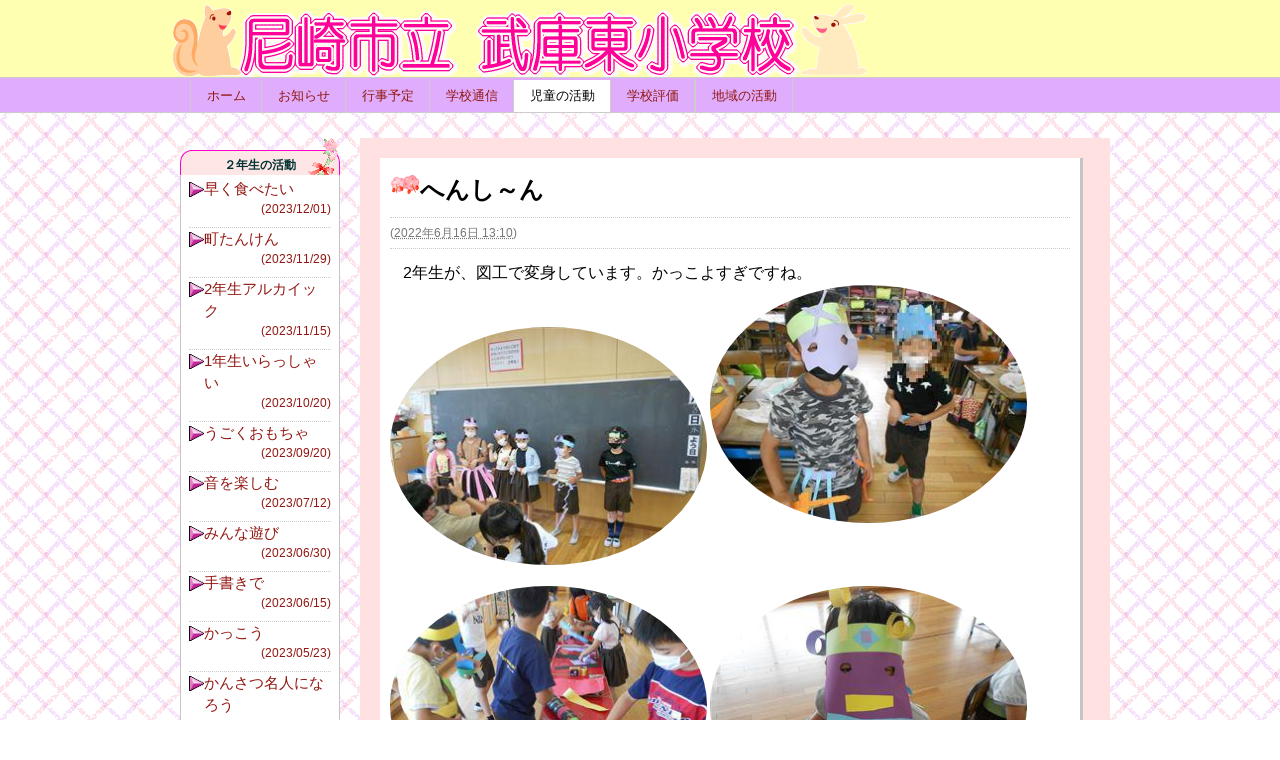

--- FILE ---
content_type: text/html
request_url: http://www.ama-net.ed.jp/school/e35/2022/06/post-421.html
body_size: 8810
content:
<!DOCTYPE html PUBLIC "-//W3C//DTD XHTML 1.0 Transitional//EN"
    "http://www.w3.org/TR/xhtml1/DTD/xhtml1-transitional.dtd">
<html xmlns="http://www.w3.org/1999/xhtml" id="sixapart-standard">
<head>
    <meta http-equiv="Content-Type" content="text/html; charset=UTF-8" />
    <meta name="generator" content="Movable Type Advanced" />
    <link rel="stylesheet" href="https://www.ama-net.ed.jp/school/e35/styles.css" type="text/css" />
    <link rel="start" href="https://www.ama-net.ed.jp/school/e35/" title="ホーム" />
    <link rel="alternate" type="application/atom+xml" title="Recent Entries" href="https://www.ama-net.ed.jp/school/e35/atom.xml" />
    <script type="text/javascript" src="https://www.ama-net.ed.jp/school/e35/mt.js"></script>
    
    <link rel="prev bookmark" href="https://www.ama-net.ed.jp/school/e35/2022/06/post-420.html" title="水育って❔" />
    <link rel="next bookmark" href="https://www.ama-net.ed.jp/school/e35/2022/06/post-422.html" title="武庫東まつりに向けて" />
    

    <script type="text/javascript">
    var adminurl = 'https://www.ama-net.ed.jp/mte/' + 'mt.cgi';
    var blog_id = '83';
    var page_id = '2294';
    </script>
    
    <title>へんし～ん - 尼崎市立武庫東小学校</title>
</head>
<body id="" class="mt-entry-archive layout-tw">
    <div id="container">
        <div id="container-inner">
            <div id="header">
                <div id="header-inner">
                    <div id="header-content">
<a href="https://www.ama-net.ed.jp/school/e35/"><img src="https://www.ama-net.ed.jp/school/e35/images/headertitle.gif" alt="尼崎市立武庫東小学校"></a>                    </div>
                </div>
            </div>
            <div id="main-navigation">
                <div id="main-navigation-inner">
                    <ul>
 <li class="first"><a href="https://www.ama-net.ed.jp/school/e35/">ホーム</a></li>

 <li class=""><a href="https://www.ama-net.ed.jp/school/e35/osirase/">お知らせ</a></li>

 <li class=""><a href="https://www.ama-net.ed.jp/school/e35/yotei/">行事予定</a></li>

 <li class=""><a href="https://www.ama-net.ed.jp/school/e35/gakko-tusin/">学校通信</a></li>

 <li class="
             on
            
            
            "><a href="https://www.ama-net.ed.jp/school/e35/katudo/">児童の活動</a></li>     

 <li class="last"><a href="https://www.ama-net.ed.jp/school/e35/gakko-hyoka/">学校評価</a></li>
 <li class="last"><a href="https://www.ama-net.ed.jp/school/e35/tiiki/">地域の活動</a></li>
</ul>


                </div>
            </div>
            <div id="content">
                <div id="content-inner">
                    <div id="alpha">
                        <div id="alpha-inner">



<div id="entry-97082" class="entry-asset asset hentry">
    <div class="asset-header">
        <h1 id="page-title" class="asset-name entry-title"><img src="https://www.ama-net.ed.jp/school/e35/images/b_blogtitle.gif">へんし～ん</h1>
        <div class="asset-meta">
    <span class="byline">

(<abbr class="published" title="2022-06-16T13:10:25+09:00">2022年6月16日 13:10</abbr>)

    </span>

    
    

</div>

    </div>
    <div class="asset-content entry-content">

        <div class="asset-body">
            <table style="width: 640px;">
<tbody>
<tr style="height: 21px;">
<td colspan="2" style="height: 21px;">　<span style="font-size: 16px;">2年生が、図工で変身しています。かっこよすぎですね。</span></td>
</tr>
<tr style="height: 280px;">
<td style="vertical-align: bottom;"><img id="image02" alt="DSCN6618_R.JPG" src="/school/e35/images/DSCN6618_R.JPG" width="317" height="238"></td>
<td style="vertical-align: top;"><img id="image02" alt="DSCN6614_R.JPG" src="/school/e35/images/DSCN6614_R.JPG" width="317" height="238"></td>
</tr>
<tr style="height: 280px;">
<td><img id="image02" alt="DSCN6623_R.JPG" src="/school/e35/images/DSCN6623_R.JPG" width="317" height="238"></td>
<td><img id="image02" alt="DSCN6619_R.JPG" src="/school/e35/images/DSCN6619_R.JPG" width="317" height="238"></td>
</tr>
<tr style="height: 280px;">
<td style="vertical-align: bottom;"><img id="image02" alt="DSCN6620_R.JPG" src="/school/e35/images/DSCN6620_R.JPG" width="317" height="238"></td>
<td style="vertical-align: top;"><img id="image02" alt="DSCN6622_R.JPG" src="/school/e35/images/DSCN6622_R.JPG" width="317" height="238"></td>
</tr>
</tbody>
</table>
<script>// <![CDATA[
var styleElm = document.createElement('style');
styleElm.type = 'text/css';
styleElm.innerText = '#image02 {border-radius: 50%;}';
document.getElementsByTagName('head').item(0).appendChild(styleElm);
// ]]></script>
        </div>


    </div>
    <div class="asset-footer">
        <div class="entry-categories">
    <h4>カテゴリ<span class="delimiter">:</span></h4>
    <ul>
        <li><a href="https://www.ama-net.ed.jp/school/e35/katudo/" rel="tag">児童の活動</a><span class="delimiter">,</span></li> <li><a href="https://www.ama-net.ed.jp/school/e35/katudo/2nen/" rel="tag">２年生</a></li>
    </ul>
</div>


        
    </div>
</div>








 </div>
                    </div>
                <div id="beta">
    <div id="beta-inner">


        <div class="widget-recent-entries widget-archives widget">
    <h3 class="widget-header">２年生の活動</h3>
    <div class="widget-content">
        <dl>
        
            <dt><a href="https://www.ama-net.ed.jp/school/e35/2023/12/post-683.html">早く食べたい
            <p style="font-size:12px;text-align:right;">(2023/12/01)</p></a></dt>
        
    
        
            <dt><a href="https://www.ama-net.ed.jp/school/e35/2023/11/post-680.html">町たんけん
            <p style="font-size:12px;text-align:right;">(2023/11/29)</p></a></dt>
        
    
        
            <dt><a href="https://www.ama-net.ed.jp/school/e35/2023/11/2-18.html">2年生アルカイック
            <p style="font-size:12px;text-align:right;">(2023/11/15)</p></a></dt>
        
    
        
            <dt><a href="https://www.ama-net.ed.jp/school/e35/2023/10/1-23.html">1年生いらっしゃい
            <p style="font-size:12px;text-align:right;">(2023/10/20)</p></a></dt>
        
    
        
            <dt><a href="https://www.ama-net.ed.jp/school/e35/2023/09/post-647.html">うごくおもちゃ
            <p style="font-size:12px;text-align:right;">(2023/09/20)</p></a></dt>
        
    
        
            <dt><a href="https://www.ama-net.ed.jp/school/e35/2023/07/post-626.html">音を楽しむ
            <p style="font-size:12px;text-align:right;">(2023/07/12)</p></a></dt>
        
    
        
            <dt><a href="https://www.ama-net.ed.jp/school/e35/2023/06/post-617.html">みんな遊び
            <p style="font-size:12px;text-align:right;">(2023/06/30)</p></a></dt>
        
    
        
            <dt><a href="https://www.ama-net.ed.jp/school/e35/2023/06/post-605.html">手書きで
            <p style="font-size:12px;text-align:right;">(2023/06/15)</p></a></dt>
        
    
        
            <dt><a href="https://www.ama-net.ed.jp/school/e35/2023/05/post-590.html">かっこう
            <p style="font-size:12px;text-align:right;">(2023/05/23)</p></a></dt>
        
    
        
            <dt><a href="https://www.ama-net.ed.jp/school/e35/2023/05/post-582.html">かんさつ名人になろう
            <p style="font-size:12px;text-align:right;">(2023/05/10)</p></a></dt>
        
        </dl>
    </div>
</div>
        
    <div class="widget-recent-entries widget-archives widget">
 <h3 class="widget-header">各学年のページ</h3>
  <div class="widget-content">
   <dl>
     <dt><a href="https://www.ama-net.ed.jp/school/e35/katudo/1nen/">１年生</a></dt>
     <dt><a href="https://www.ama-net.ed.jp/school/e35/katudo/2nen/">２年生</a></dt>
     <dt><a href="https://www.ama-net.ed.jp/school/e35/katudo/3nen/">３年生</a></dt>
     <dt><a href="https://www.ama-net.ed.jp/school/e35/katudo/4nen/">４年生</a></dt>
     <dt><a href="https://www.ama-net.ed.jp/school/e35/katudo/5nen/">５年生</a></dt>
     <dt><a href="https://www.ama-net.ed.jp/school/e35/katudo/6nen/">６年生</a></dt>
   </dl>
  </div>
</div>



    </div>
</div>
                </div>
            </div>
            <div id="footer">
                <div id="footer-inner">
                    <div id="footer-content">
&copy;尼崎市立武庫東小学校 All Rights Reserved
                    </div>
                </div>
            </div>
        </div>
    </div>
</body>
</html>








--- FILE ---
content_type: text/css
request_url: https://www.ama-net.ed.jp/school/e35/style01.css
body_size: 12778
content:
/*

A Six Apart theme adapted for Movable Type default templates 
name: Professional Black  
designer: Jim Ramsey 
designer_url: http://www.jimramsey.net/ 
layouts: layout-wm

*/
/* Color ------------------------------------------------------------------ */

/* ナビゲーションの上下の枠線（線幅　線種　＃色） */
#main-navigation {
    border-top: 1px solid #ccc;
    border-bottom: 1px solid #ccc;
}

/* ナビゲーションの項目左側の枠線（線幅　線種　＃色） */
#main-navigation ul li a {
    border-left: 1px solid #ccc;
}

/* ナビゲーションの最後の項目右側の枠線（線幅　線種　＃色） */
#main-navigation ul li.last {
    border-right: 1px solid #ccc;
}

/* ページのタイトル文字色（トップページ以外） */
#alpha-title {
    color: #000;
}

/* ウィジェットのヘッダータイトル文字色 */
.widget-header {
    color: #003333;
}
/*ウィジェット記事表示エリアの下・右・左の枠線（線幅　線種　＃色）*/
.widget-content {
    border-bottom: 1px solid #c6c3c6;
    border-right: 1px solid #c6c3c6;
    border-left: 1px solid #c6c3c6;
}

/* フッター文字色 */
#footer {
    color: #777777;
}

/* Default ---------------------------------------------------------------- */

/* Global */

body {
    font: normal 13px arial, helvetica, hirakakupro-w3, osaka, "ms pgothic", sans-serif;
}


/* Header */

#header {
    
}

#header-inner {
    position: relative;
}

#header-name {
    margin-bottom: 0;
}

#header-description {
    
}

#header a {
    text-decoration: none;
}

#header a:hover {
    text-decoration: underline;
}


/* Content */

#alpha-inner {
    background: #ceffa5 url(./images/alpha-inner.gif);
    padding:20px;
}

.entry-asset,
asset hentry {
    background: #fff;
    width: 680px;
    padding: 10px;
    border-right: 3px solid #c6c3c6;
    border-bottom: 3px solid #c6c3c6;
}

.webpage-contain {
    background: #fff;
    width: 680px;
    padding: 10px;
    border-right: 3px solid #c6c3c6;
    border-bottom: 3px solid #c6c3c6;
}

.asset-name {
    
}

.asset-name a {
    text-decoration: none;
}

.asset-name a:hover {
    text-decoration: underline;
}

.asset-content {
    margin: 5px 0;
}

.asset-more-link {
    font-weight: bold;
}

.asset-meta {
    border-top: 1px solid #ccc;
}

.asset-footer a,
.comment-footer a {
    font-weight: normal;
}

.content-nav {
    margin: 5px 0 10px;
}

.archive-title {
    margin: 5px 0 30px;
    font-size: 26px;
    font-weight: bold;
}

.trackbacks-info,
.trackback-content,
.comment-content,
.comments-open-content,
.comments-closed {
    margin: 5px 0;
}

.widget-header,
.trackbacks-header,
.comments-header,
.comments-open-header,
.archive-header,
.search-form-header,
.search-results-header {
    margin: 0;
    padding: 5px 0;
    font-weight: bold;
}

.search-results-header {
    margin-bottom: .25em;
}

.asset-more-link,
.asset-meta,
.comment-footer,
.trackback-footer,
.typelist-thumbnailed {
    
}


/* Utility */

.widget-header,
.trackbacks-header,
.comments-header,
.comments-open-header,
.archive-header,
.search-form-header,
.search-results-header {
    /* ie win (5, 5.5, 6) bugfix */
    p\osition: relative;
    width: 100%;
    w\idth: auto;
}


/* Global ----------------------------------------------------------------- */

body {
    color: #000;     
    background-color: #fff; 
}

a {
    color: #921712;
    text-decoration: none !important;
}

a:hover {
    text-decoration: underline !important;
}


/* Layout ----------------------------------------------------------------- */

#container-inner {
background: url(./images/containarback.gif);
}

#header-inner, #content-inner, #footer-inner {
    padding-top: 0;
    padding-bottom: 0;
}

#header-inner, #beta-inner, #gamma-inner {
    padding-right: 0;
    padding-left: 0;
}

#content { 
    margin-top: 25px;  
    margin-bottom: 30px;  
}

#container-inner {
    width: 100%;
    margin-right: 0;
    margin-left: 0;
}

#header-inner,
#main-navigation-inner,
#content-inner,
#footer-inner {
    position: relative;
    width: 940px;
    margin: 0 auto;
}


/* Header ----------------------------------------------------------------- */

#header { 
    background: url(./images/headerback.gif);
}

#header a {
    color: #fff;
}

#header-content {
    width: 842px; 
    margin:0px;
}


/* Navigation ----------------------------------------------------------------- */

#main-navigation {
    background: #ffff99 url(./images/naviback.gif);
    font-family: verdana;
}

#main-navigation-inner {
    position: relative;
}

#main-navigation ul {
    margin: 0;
    padding: 0 0 0 20px;
    list-style: none;
}

#main-navigation ul li {
    float: left;
    padding-top: 2px;
}

#main-navigation ul li a {
    display: block;
    text-decoration: none;
    padding: 7px 15px 7px 16px;
}

#main-navigation ul li a:hover {
    text-decoration: underline;
}

#main-navigation ul li.on a {
    color: #000;
    background: #fff url(nav-arrow-on.gif) no-repeat 50% bottom;
}


/* Content ---------------------------------------------------------------- */

#content {
    line-height: 1.5;
}

#alpha-title {
    background: url(./images/alpha-title.gif) no-repeat;
    height:45px;
    margin:0px;
    padding-top:5px;
    padding-left:15px;
}


.asset-name,
.asset-name a,
.archive-title {
    
}

.comment-footer,
.comment-footer a,
.trackback-footer {
    
}

.asset-footer {
    font-size: 13px;
    border-top: 1px dotted #ccc;
    padding-top: 15px;
}

.comments-header,
.comments-open-header,
.trackbacks-header,
.archive-header,
.search-form-header,
.search-results-header {
    
}

.asset-name a {
    
}

.entry-asset .asset-name {
    font-size: 24px;
    line-height: 1.3;
    margin-bottom: 12px;
}

.entry-asset .asset-meta {
    color: #777;
    border-top: 1px dotted #ccc;
    border-bottom: 1px dotted #ccc;
    font-size: 12px;
    padding: 6px 0;
    margin-bottom: 12px;
}


.entry-asset .byline {
    float: left;
}
.entry-asset .asset-comments,
.entry-asset .asset-trackbacks {
    float: right;
    margin-left: 10px;
}
.entry-asset .asset-comments a,
.entry-asset .asset-trackbacks a {
    display: block;
    float: left;
    padding-left: 18px;
}
.entry-asset .asset-comments a {
    background: url(icon-comment.gif) no-repeat 2px 50%;
}
.entry-asset .asset-trackbacks a {
    background: url(icon-trackback.gif) no-repeat 0 50%;
}

.archive li {
    margin-bottom: 5px;
}

#group-nav-inner {
    position: relative;
    width: 900px;
    margin: 0 auto;
}

h1#page-title {
    font-size: 24px;
    line-height: 1.3;
    font-weight: bold;
}

.mt-main-index h1#page-title {
    font-size: 30px;
    margin-bottom: .5em;
}

.mt-main-index #alpha p {
    font-size: 14px;
}


#alpha .comments .even {
    background-color: #e6f0f5;
    border-right: 1px solid #c0d9e6;
    border-bottom: 1px solid #c0d9e6;
}

#alpha .comments .odd {
    background-color: #f3f3f3;
    border-right: 1px solid #ccc;
    border-bottom: 1px solid #ccc;
}

.comment {
    background: #fff;
    padding: 10px 10px 0;
    width: 549px;
    margin-bottom: 10px;
}

.comment-header {
    font-weight: bold;
}

h2.comments-header,
h2.comments-open-header,
h2.trackbacks-header {
    height: 20px;
    background: url(header-arrow-wide.gif) no-repeat 0 0;
    font-size: 10px;
    color: #fff;
    font-weight: bold;
    border: none;
    padding: 0 6px 0 20px;
    line-height: 20px;
    font-family: verdana;
    text-transform: uppercase;
    margin-bottom: 10px;
}

#main-navigation .search-options {
    display: none;
}

h1#page-title.search-results-header {
    font-size: 14px;
    border-bottom: 1px dotted #ccc;
    margin-bottom: 15px;
}

.widget-recent-comments ul {
    list-style: none;
    margin: 0;
    padding: 0;
}

.widget-recent-comments ul li {
    padding: 0 0 0 18px;
    margin: 0 0 8px 0;
    background: url(icon-comment.gif) no-repeat 0 4px;
}

.widget-content ul {
padding: 0 8px;
}

.widget-content ul li {
    background: url(./images/b_list.gif) no-repeat 0 4px;
    font-size: 15px;
    padding-left: 15px;
    border-bottom: 1px dotted #ccc;
}

.widget-recent-entries dl {
    padding: 0 8px;
}

.widget-recent-entries dl dt {
    background: url(./images/b_list.gif) no-repeat 0 4px;
　　padding-left: 15px; 
    border-bottom: 1px dotted #ccc;
    font-size: 15px;
}

.widget-recent-entries dl dd {
    margin-bottom: 3px;
}

.widget-recent-entries dl dd.entry-meta {
    margin-bottom: 10px;
    color: #777;
    border-bottom: 1px dotted #ccc;
    padding-bottom: 10px;
}

.userpic {
    float: left;
    position: relative;
    width: 50px;
    height: 50px;
    overflow: hidden;
    margin: 0 10px 0 0;
    padding: 0;
    border: 1px solid #fff;
}

.auth-icon {
    position: absolute;
    bottom: 0;
    left: 0;
}

.comment-header {
    color: #777;
    margin: 0 0 5px 0;
    padding: 0;
    font-weight: normal;
}

.comment-content {
    clear: none;
    margin: 0 0 5px 0;
    padding: 0;
}

.admin-edit-link {
    text-align: center;
    font-family: verdana;
    margin-top: 10px;
}

.admin-edit-link a {
    border: 1px solid #ccc;
    background: #eee;
    padding: 5px 10px;
}


/* Widget ----------------------------------------------------------------- */

.widget-recent-entries,
.widget-archive-monthly,
.widget-archive-category,
.widget {
    background: url(./images/widget_title.gif) no-repeat center top;
    width: 180px;
}

.widget-header,
.widget-content {
    margin-right: 10px;
    margin-left: 10px;
}

.widget-header {
    height: 20px;
    margin-top: 12px;
    margin-bottom: 0px;
    padding-bottom:0px;
    background: url(header-arrow-narrow.gif) no-repeat 0 0;
    font-size: 12px;
    font-weight: bold;
    border: none;
    text-align:center;
    line-height: 20px;
    font-family: verdana;
    text-transform: uppercase;
}



.widget-header a:hover {
    text-decoration: underline;
}

.layout-wm .widget-header {
    background-image: url(header-arrow-medium.gif);
}

.widget-content {
    margin-top: 0px;
    padding-top:3px;
    padding-bottom: 3px;
    margin-bottom: 5px;
    background: #fff;
}

#content .widget-powered .widget-content {
    margin-top: 15px;
    margin-bottom: 15px;
    border: 1px solid #ddd;
    background-color: #f8f8f8;
} 


/* Calendar Widget */

.widget-calendar .widget-content table {
    font-size: 10px;
}


/* Footer Widgets */

#footer .widget,
#footer .widget-content {
    margin: 0;
    padding: 0;
}

#footer .widget-footer-links {
    width: 50%;
}

#footer .widget-powered {
    float: right;
    width: 157px;
    text-align: right;
    clear: none;
}

#footer .widget-powered .widget-content {
    margin: 0;
    padding: 0;
    text-align: left;
}

#footer .widget-powered .widget-content span {
    display: block;
    overflow: hidden;
    text-indent: -9999px;
}

#footer .widget-powered .widget-content span a {
    display: block;
    float: right;
    height: 41px;
    width: 157px;
    overflow: hidden;
    text-indent: -9999px;
    background: url(powered-by-mt-logo.gif) no-repeat 0 0;
}


/* Footer ----------------------------------------------------------------- */

#footer { 
    background: #ffff99 url(./images/footerback.gif);
}

#footer .widget-header {
    display: none;
}

#footer-content {
    margin: 20px 15px 20px 20px;
}

#footer-content ul {
    list-style: none;
    margin: 0;
    padding: 12px 0 0 0;
    float: left;
}

#footer-content ul li {
    float: left;
    margin: 0;
    padding: 0;
}


/* Utilities -------------------------------------------------------------- */

#header:after,
#header-inner:after,
#content:after,
#alpha-inner:after,
#beta-inner:after,
#gamma-inner:after,
#main-navigation:after,
.entry-asset .asset-meta:after,
.comment:after,
#footer-content:after,
#footer:after {
    content: " ";
    display: block;
    visibility: hidden;
    clear: both;
    height: 0.1px;
    font-size: 0.1em;
    line-height: 0;
}

#header-inner,
#content-inner,
#footer-inner,
#main-navigation,
.entry-asset .asset-meta,
.comment,
#footer-content,
.asset-body {
    height: 1%;
}


/* Custom Styles ---------------------------------------------------------- */
